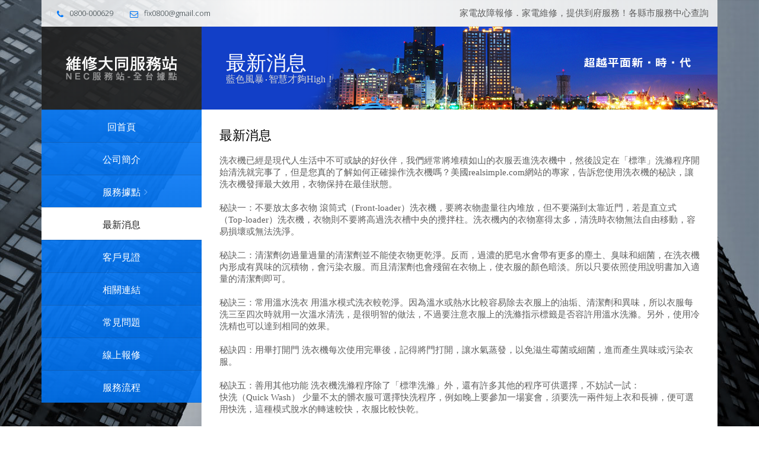

--- FILE ---
content_type: text/html
request_url: https://www.tatung-fix.com.tw/news.html
body_size: 8175
content:
<!doctype html>

<html lang="zh-tw" class="no-js">

<head>

<title>大同服務站|全台據點諮詢專線0800-000-629</title>

<meta charset="utf-8">

<meta http-equiv="X-UA-Compatible" content="IE=edge,chrome=1">

<meta name="viewport" content="width=device-width, initial-scale=1, maximum-scale=1">

<meta name="description" content="大同服務站免付費諮詢專線0800-000-629家電維修服務區域:基隆|台北|桃園|新竹|苗栗|台中|彰化|南投|雲林|嘉義|台南|高雄|屏東|宜蘭|屏東,秉持服務用心的理念提供顧客電視、冰箱、冷氣、洗衣機家電維修，到府服務，貼心解說，迅速處理。"/>

<meta name="keywords" content="大同,大同服務站,大同維修站,大同電視,大同電漿電視,大同液晶電視,大同電冰箱,大同變頻冰箱,大同冷氣機,大同分離式冷氣機,大同冷暖氣機,大同洗衣機,大同冷氣維修,大同電視維修,大同洗衣機維修,大同冰箱維修"/>

<meta name="Author" content="大同液晶電視維修、大同冰箱維修、大同冷氣維修、大同洗衣機維修、各區家電維修">

<meta name="distribution" content="Taiwan" />

<meta name="geo.region" content="tw">

<meta name="robots" content="all" />

<link href="https://fonts.googleapis.com/css?family=Open+Sans:300italic,400italic,600italic,700italic,400,700,600,300" rel='stylesheet' type='text/css'>

<link rel="stylesheet" href="css/bootstrap.css" type="text/css" media="screen">

<!-- REVOLUTION BANNER CSS SETTINGS -->

<link rel="stylesheet" type="text/css" href="css/fullwidth.css" media="screen" />

<link rel="stylesheet" type="text/css" href="css/settings.css" media="screen" />

<link rel="stylesheet" type="text/css" href="css/magnific-popup.css" media="screen">

<link rel="stylesheet" type="text/css" href="css/font-awesome.css" media="screen">

<link rel="stylesheet" type="text/css" href="css/style.css" media="screen">

<link rel="stylesheet" type="text/css" href="css/responsive.css" media="screen">

<script type="text/javascript" src="js/jquery.min.js"></script>

<!-- jQuery KenBurn Slider  -->

<script type="text/javascript" src="js/jquery.themepunch.revolution.min.js"></script>

<script type="text/javascript" src="js/jquery.migrate.js"></script>

<script type="text/javascript" src="js/jquery.magnific-popup.min.js"></script>

<script type="text/javascript" src="js/bootstrap.js"></script>

<script type="text/javascript" src="js/retina-1.1.0.min.js"></script>

<script type="text/javascript" src="js/plugins-scroll.js"></script>

<script type="text/javascript" src="js/script.js"></script>

<!--[if lt IE 9]>

		<script src="http://html5shiv.googlecode.com/svn/trunk/html5.js"></script>

	<![endif]-->

</head>

<body>

<!-- Background -->

<div id="background-container"> <img alt="" src="upload/background.jpg"> </div>

<!-- End Background -->

<!-- Container -->

<div id="container" class="container">

  <!-- top-line

		    ================================================== -->

  <div class="top-line">

    <div class="container">

      <p> <span><i class="fa fa-phone"></i>0800-000629</span> <span><i class="fa fa-envelope-o"></i><a href="/cdn-cgi/l/email-protection" class="__cf_email__" data-cfemail="cbada2b3fbf3fbfb8baca6aaa2a7e5a8a4a6">[email&#160;protected]</a></span> </p>

      <ul class="social-icons">

        <p>家電故障報修．家電維修，提供到府服務！各縣市服務中心查詢</p>

      </ul>

    </div>

  </div>

  <!-- End Top line -->

  <!-- Header

		    ================================================== -->

  <header class="clearfix">

    <div class="header-logo"> <a class="logo" href="index.html"><img alt="" src="images/logo.png"></a> </div>

    <a class="elemadded responsive-link" href="#">請選擇</a>

    <div class="navbar-vertical">

      <ul class="main-menu">

        <li><a href="index.html"><span>回首頁</span></a> </li>

        <li><a href="about.html"><span>公司簡介</span></a></li>

        <li class="drop"><a href="keelung.html"><span>服務據點</span></a>

          <ul class="drop-down">

            <li><a href="keelung.html"><span>基隆服務站 02-2426-9681</span></a></li>

            <li><a href="taipei.html"><span>大台北地區 02-2941-7970</span></a></li>

            <li><a href="taoyuan.html"><span>桃園地區 03-371-6125</span></a></li>

            <li><a href="hsinchu.html"><span>新竹.頭份.竹南 03-543-0511</span></a></li>

            <li><a href="miaoli.html"><span>苗栗服務站 037-592773</span></a></li>

            <li><a href="taichung.html"><span>台中地區 04-2381-3123</span></a></li>

            <li><a href="chunghua.html"><span>彰化服務站 047-265-088</span></a></li>

            <li><a href="nantou.html"><span>南投服務站 049-224-5342</span></a></li>

            <li><a href="chiayi.html"><span>嘉義服務站 05-264-8865</span></a></li>

            <li><a href="yunlin.html"><span>雲林服務站 05-536-0071</span></a></li>

            <li><a href="tainan.html"><span>台南服務站 06-262-4276</span></a></li>

            <li><a href="kaohsiung.html"><span>高雄服務站 07-723-0030</span></a></li>

            <li><a href="pingtung.html"><span>屏東服務站 08-871-0086</span></a></li>

            <li><a href="yilan.html"><span>宜蘭服務站 03-930-2493</span></a></li>

            <li><a href="hualien.html"><span>花蓮服務站 0800-000629</span></a></li>

            <li><a href="taitung.html"><span> 台東服務站 0800-000629</span></a></li>

          </ul>

        </li>

        <li><a class="active" href="news.html"><span>最新消息</span></a></li>

        <li><a href="look.html"><span>客戶見證</span></a></li>

        <li><a href="link.html"><span>相關連結</span></a> </li>

        <li><a href="qa.html"><span>常見問題</span></a></li>

        <li><a href="http://www.web.ec168host.org/service/onlineservice.html"><span>線上報修</span></a></li>

        <li><a href="service.html"><span>服務流程</span></a></li>

      </ul>

    </div>

  </header>

  <!-- End Header -->

  <!-- content 

			================================================== -->

  <div id="content">

    <div class="inner-content">

      <!-- banner -->

      <div id="page-banner">

        <h1>最新消息</h1>

        <p>藍色風暴‧智慧才夠High！</p>

      </div>

      <!--End banner -->

      <!-- Content sections 

					================================================== -->

      <div class="content-sections">

        <!-- news-box -->

        <div class="company-mission">

          <h3>最新消息</h3>

          <p>洗衣機已經是現代人生活中不可或缺的好伙伴，我們經常將堆積如山的衣服丟進洗衣機中，然後設定在「標準」洗滌程序開始清洗就完事了，但是您真的了解如何正確操作洗衣機嗎？美國realsimple.com網站的專家，告訴您使用洗衣機的秘訣，讓洗衣機發揮最大效用，衣物保持在最佳狀態。</p>

          <br>

          <p>秘訣一：不要放太多衣物 滾筒式（Front-loader）洗衣機，要將衣物盡量往內堆放，但不要滿到太靠近門，若是直立式（Top-loader）洗衣機，衣物則不要將高過洗衣槽中央的攪拌柱。洗衣機內的衣物塞得太多，清洗時衣物無法自由移動，容易損壞或無法洗淨。</p>

          <br>

          <p>秘訣二：清潔劑勿過量過量的清潔劑並不能使衣物更乾淨。反而，過濃的肥皂水會帶有更多的塵土、臭味和細菌，在洗衣機內形成有異味的沉積物，會污染衣服。而且清潔劑也會殘留在衣物上，使衣服的顏色暗淡。所以只要依照使用說明書加入適量的清潔劑即可。</p>

          <br>

          <p>秘訣三：常用溫水洗衣 用溫水模式洗衣較乾淨。因為溫水或熱水比較容易除去衣服上的油垢、清潔劑和異味，所以衣服每洗三至四次時就用一次溫水清洗，是很明智的做法，不過要注意衣服上的洗滌指示標籤是否容許用溫水洗滌。另外，使用冷洗精也可以達到相同的效果。</p>

          <br>

          <p>秘訣四：用畢打開門 洗衣機每次使用完畢後，記得將門打開，讓水氣蒸發，以免滋生霉菌或細菌，進而產生異味或污染衣服。</p>

          <br>

          <p>秘訣五：善用其他功能 洗衣機洗滌程序除了「標準洗滌」外，還有許多其他的程序可供選擇，不妨試一試：</p>

          <p>快洗（Quick Wash） 少量不太的髒衣服可選擇快洗程序，例如晚上要參加一場宴會，須要洗一兩件短上衣和長褲，便可選用快洗，這種模式脫水的轉速較快，衣服比較快乾。<br>

            <br>

            預洗（Pre-Wash） 太髒的衣物可使用預洗的功能，它會在您選的洗程開始之前浸泡衣物。清潔劑盒內通常會有預洗用的清潔劑放置槽，記得將預洗用的清潔劑和正常洗程的清潔劑要分開放入。 持久壓燙織物（Permanent Press） 選擇此種洗滌程序可使西服襯衫和褲子的皺褶降至最低，讓免燙衣物保持平整狀態，使用溫水或熱水洗滌有助於減少皺褶，而低速旋轉脫水可預防新皺褶產生。<br>

            <br>

            強力洗滌（Heavy Duty） 強力洗滌程序專門對付沾有污泥、頑垢等特別髒的衣物，它的特點是使用溫水或熱水、洗程較長、高速攪動搓揉衣物。 精緻衣物（Delicates） 精緻衣物洗程是以冷水清洗，時間較短，使用低速攪動與脫水，適合毛衣、內衣等需要輕柔搓洗的衣物。<br>

            <br>

            手洗（Hand Wash） 此種洗程是仿照衣物在水槽中手洗的方式，它是使用冷水溫和的浸泡攪動。它適用於服飾上的洗滌標示註有「手洗」者。<br>

            <br>

            額外清洗（Extra Rinse） 此種洗滌程序，將在您已選擇的洗程結束後，進行額外的清洗，可使污垢和清潔劑徹底的沖洗乾淨。如果您的家人患有過敏或皮膚敏感，這是一個很好的選擇。<br>

            <br>

            清洗與脫水（Rinse and Spin） 如果您只是想讓浴巾、浴袍等衣物不加清潔劑的快速用清水洗滌、脫水， 即可用此洗程。<br>

            <br>

            預約（Delay Start） 如果您要上班或出門辦事，出門前開始洗衣，洗好時您可能還沒返家，濕的衣物會擱置在洗衣機中太久，此時您可使用預約洗滌，讓洗衣機延後啟動，當您回家時即可將洗好的衣物移到乾衣機中烘乾。<br>

            <br>

            原文網址： 使用洗衣機五秘訣，衣物常保新 - Fans News http://appnews.fanswong.com/show.php?id=169148#ixzz3Iq5bvfvE</p>

        </div>

        <!-- recent-works-box -->

        <div class="recent-works">

          <h3>產品介紹</h3>

          <div class="row">

            <div class="col-md-4">

              <div class="work-post">

                <div class="work-post-gal"> <img alt="" src="upload/image1.jpg">

                  <div class="hover-box"> <a class="zoom" href="upload/image1.jpg"></a></div>

                </div>

                <div class="work-post-content">

                  <h2>變頻洗衣機</h2>

                </div>

              </div>

            </div>

            <div class="col-md-4">

              <div class="work-post">

                <div class="work-post-gal"> <img alt="" src="upload/image2.jpg">

                  <div class="hover-box"> <a class="zoom" href="upload/image2.jpg"></a></div>

                </div>

                <div class="work-post-content">

                  <h2>液晶電視</h2>

                </div>

              </div>

            </div>

            <div class="col-md-4">

              <div class="work-post">

                <div class="work-post-gal"> <img alt="" src="upload/image3.jpg">

                  <div class="hover-box"> <a class="zoom" href="upload/image3.jpg"></a></div>

                </div>

                <div class="work-post-content">

                  <h2>變頻冷氣</h2>

                </div>

              </div>

            </div>

          </div>

        </div>

        <!-- partners box -->

        <div class="clients-section">

          <h3>各區服務據點</h3>

          <div id="carousel-example-generic" class="carousel slide" data-ride="carousel">

            <!-- Wrapper for slides -->

            <div class="carousel-inner">

              <div class="item active">

                <ul class="partner-list">

                  <li><a href="keelung.html"><img alt="基隆服務站" src="images/client_01.png"></a></li>

                  <li><a href="taipei.html"><img alt="大台北服務站" src="images/client_02.png"></a></li>

                  <li><a href="taoyuan.html"><img alt="桃園服務站" src="images/client_03.png"></a></li>

                  <li><a href="hsinchu.html"><img alt="新竹服務站" src="images/client_04.png"></a></li>

                </ul>

              </div>

              <div class="item">

                <ul class="partner-list">

                  <li><a href="miaoli.html"><img alt="苗栗服務站" src="images/client_16.png"></a></li>

                  <li><a href="taichung.html"><img alt="台中服務站" src="images/client_05.png"></a></li>

                  <li><a href="chunghua.html"><img alt="彰化服務站" src="images/client_06.png"></a></li>

                  <li><a href="nantou.html"><img alt="南投服務站" src="images/client_07.png"></a></li>

                </ul>

              </div>

              <div class="item">

                <ul class="partner-list">

                  <li><a href="chiayi.html"><img alt="嘉義服務站" src="images/client_08.png"></a></li>

                  <li><a href="yunlin.html"><img alt="雲林服務站" src="images/client_09.png"></a></li>

                  <li><a href="tainan.html"><img alt="台南服務站" src="images/client_10.png"></a></li>

                  <li><a href="kaohsiung.html"><img alt="高雄服務站" src="images/client_11.png"></a></li>

                </ul>

              </div>

              <div class="item">

                <ul class="partner-list">

                  <li><a href="pingtung.html"><img alt="屏東服務站" src="images/client_12.png"></a></li>

                  <li><a href="yilan.html"><img alt="宜蘭服務站" src="images/client_13.png"></a></li>

                  <li><a href="hualien.html"><img alt="花蓮服務站" src="images/client_14.png"></a></li>

                  <li><a href="taitung.html"><img alt="台東服務站" src="images/client_15.png"></a></li>

                </ul>

              </div>

            </div>

            <!-- Controls -->

            <a class="left carousel-control" href="#carousel-example-generic" data-slide="prev"></a> <a class="right carousel-control" href="#carousel-example-generic" data-slide="next"></a> </div>

        </div>

        <div class="company-mission">

          <h3>服務流程</h3>

          <h2>1、諮詢確認者→2、到府維修→3、專業檢修→4、維修完成</h2>

          <p>全台據點大同服務站提醒您：<br>

            當您有電器故障或維修保養相關問題，趕快致電至各區維修服務站登記維修，說明家電維修種類及問題情形，各區家電維修服務站，將會在第一時間內，派遣專業維修技術人員至現場進行維修服務。</p>

          <br>

          <p>服務區域：<br>

            基隆、台北、桃園、新竹、頭份竹南、台中、彰化、南投、雲林、嘉義、台南、高雄、屏東 、宜蘭、台東 、花蓮。</p>

        </div>

        <!-- ompany-mission  -->

        <div class="company-mission">

          <h3>維修費用</h3>

          <p> 維修項目：電視、冰箱、冷氣、洗衣機、烘衣機、除濕機。 

            技術員至現場進行維修服務，顧客如不進行維修，則收取檢修服務費用300元。電槳電視、液晶電視檢修費為 600元。</p>

        </div>

        <!-- /ompany-mission -->

        <!-- ompany-mission  -->

        <div class="company-mission">

          <h3>聯絡我們</h3>

          <p> 快速報修方法：

            1.報修物品、2.使用年限、3.聯絡電話、4.維修地址、5.故障原因、6.聯絡姓名，

            請多利用維修服務站線上報修填上客戶資料送出後，我們會盡快請技術員與您約定服務時間，若您有機器的問題請教，請多利用快速留言提出說明，並留下您的Email信箱，各區站長會盡快回覆您！ </p>

        </div>

        <!-- /ompany-mission -->

      </div>

      <!-- End content sections -->

      <!-- footer 

					================================================== -->

      <footer>

        <div class="up-footer">

          <div class="row">

            <div class="col-md-4">

              <div class="widget footer-widgets flickr-widget">

                <h4>新品介紹</h4>

                <ul class="flickr-list">

                  <li><a href="#"><img alt="" src="images/flickr1.png"></a></li>

                  <li><a href="#"><img alt="" src="images/flickr2.png"></a></li>

                  <li><a href="#"><img alt="" src="images/flickr3.png"></a></li>

                  <li><a href="#"><img alt="" src="images/flickr4.png"></a></li>

                  <li><a href="#"><img alt="" src="images/flickr5.png"></a></li>

                  <li><a href="#"><img alt="" src="images/flickr6.png"></a></li>

                </ul>

              </div>

            </div>

            <div class="col-md-4">

              <div class="widget footer-widgets message-widget">

                <h4>留言建議</h4>

                <form id="footer-contact" name="form1" method="post" action="sendmail.php">

                  <input type="text" name="name" id="name" placeholder="姓名"/>

                  <input type="text" name="email" id="email" placeholder="Email"/>

                  <textarea name="message" id="message" placeholder="訊息留言"></textarea>

                  <button class="btn-send appointment-buttom" type="submit"><i class="fa fa-envelope"></i> 確定送出</button>

                </form>

              </div>

            </div>

            <div class="col-md-4">

              <div class="widget footer-widgets info-widget">

                <h4>聯絡我們</h4>

                <ul class="contact-list">

                  <li><a class="phone" href="#"><i class="fa fa-phone"></i>0800-000629</a></li>

                  <li><a class="mail" href="#"><i class="fa fa-envelope"></i> <span class="__cf_email__" data-cfemail="83e5eafbb3bbb3b3c3e4eee2eaefade0ecee">[email&#160;protected]</span></a></li>

                </ul>

              </div>

            </div>

          </div>

        </div>

        <div class="footer-line">

            <p>維修<a href="  http://www.national-one.com.tw" target="_blank">國際牌</a> ||

               維修<a href="  http://www.teco-facebook.com.tw" target="_blank">東元</a> ||			        			

               維修<a href="	http://sampo-alltaiwan.com.tw" target="_blank">聲寶</a> ||			

               維修<a href="	http://sanyo-fix.com.tw" target="_blank">三洋</a> ||			

               維修<a href="	http://www.kolin-facebook.com.tw" target="_blank">歌林</a> ||			

               維修<a href="	http://www.hitachi-fix.com.tw" target="_blank">日立</a> ||			

               維修<a href="	http://www.toshiba-facebook.com.tw" target="_blank">東芝</a> ||			

               維修<a href="	http://www.proton-service.com.tw" target="_blank">普騰</a> ||			

               維修<a href="	http://www.whirlpool-service.com.tw" target="_blank">惠而浦</a> || 

               維修<a href="	http://www.lg-taiwan.com.tw" target="_blank">LG</a> ||	

               維修<a href="	http://www.daikin-fix.com.tw" target="_blank">大金</a> ||	

               維修<a href="	http://www.sony-org.com.tw" target="_blank">新力</a> ||	

               維修<a href="	http://www.home-service.com.tw" target="_blank">家電維修</a> ||

                   <a href=" http://www.macang-taichung.tw" target="_blank">菩提心</a> ||

            </p>

            <br>

          <p> © Copyright 2016. by 大同服務站/NEC服務站-全台據點【本網域及網頁描述與商標無關】 </p>

          <a class="go-top" href="#"></a> </div>

      </footer>

      <!-- End footer -->

    </div>

    <!-- End innercontent -->

  </div>

  <!-- End content -->

</div>

<!-- End Container -->

<!--

	##############################

	 - ACTIVATE THE BANNER HERE -

	##############################

	-->

<script data-cfasync="false" src="/cdn-cgi/scripts/5c5dd728/cloudflare-static/email-decode.min.js"></script><script type="text/javascript">



		var tpj=jQuery;

		tpj.noConflict();



		tpj(document).ready(function() {



		if (tpj.fn.cssOriginal!=undefined)

			tpj.fn.css = tpj.fn.cssOriginal;



			var api = tpj('.fullwidthbanner').revolution(

				{

					delay:8000,

					startwidth:830,

					startheight:505,



					onHoverStop:"off",						// Stop Banner Timet at Hover on Slide on/off



					thumbWidth:100,							// Thumb With and Height and Amount (only if navigation Tyope set to thumb !)

					thumbHeight:50,

					thumbAmount:3,



					hideThumbs:0,

					navigationType:"bullet",				// bullet, thumb, none

					navigationArrows:"solo",				// nexttobullets, solo (old name verticalcentered), none



					navigationStyle:"round",				// round,square,navbar,round-old,square-old,navbar-old, or any from the list in the docu (choose between 50+ different item), custom





					navigationHAlign:"right",				// Vertical Align top,center,bottom

					navigationVAlign:"top",				// Horizontal Align left,center,right

					navigationHOffset:-42,

					navigationVOffset: 0,



					soloArrowLeftHalign:"right",

					soloArrowLeftValign:"bottom",

					soloArrowLeftHOffset:-42,

					soloArrowLeftVOffset:0,



					soloArrowRightHalign:"right",

					soloArrowRightValign:"bottom",

					soloArrowRightHOffset:-42,

					soloArrowRightVOffset:43,



					touchenabled:"on",						// Enable Swipe Function : on/off





					stopAtSlide:-1,							// Stop Timer if Slide "x" has been Reached. If stopAfterLoops set to 0, then it stops already in the first Loop at slide X which defined. -1 means do not stop at any slide. stopAfterLoops has no sinn in this case.

					stopAfterLoops:-1,						// Stop Timer if All slides has been played "x" times. IT will stop at THe slide which is defined via stopAtSlide:x, if set to -1 slide never stop automatic



					hideCaptionAtLimit:0,					// It Defines if a caption should be shown under a Screen Resolution ( Basod on The Width of Browser)

					hideAllCaptionAtLilmit:0,				// Hide all The Captions if Width of Browser is less then this value

					hideSliderAtLimit:0,					// Hide the whole slider, and stop also functions if Width of Browser is less than this value





					fullWidth:"on",



					shadow:1								//0 = no Shadow, 1,2,3 = 3 Different Art of Shadows -  (No Shadow in Fullwidth Version !)



				});

			});

	</script>

<script defer src="https://static.cloudflareinsights.com/beacon.min.js/vcd15cbe7772f49c399c6a5babf22c1241717689176015" integrity="sha512-ZpsOmlRQV6y907TI0dKBHq9Md29nnaEIPlkf84rnaERnq6zvWvPUqr2ft8M1aS28oN72PdrCzSjY4U6VaAw1EQ==" data-cf-beacon='{"version":"2024.11.0","token":"ad59647a477848feabbad9bb83f2858d","r":1,"server_timing":{"name":{"cfCacheStatus":true,"cfEdge":true,"cfExtPri":true,"cfL4":true,"cfOrigin":true,"cfSpeedBrain":true},"location_startswith":null}}' crossorigin="anonymous"></script>
</body>

</html>

--- FILE ---
content_type: text/css
request_url: https://www.tatung-fix.com.tw/css/style.css
body_size: 9284
content:
/*-------------------------------------------------
 =  Table of Css

 1.Isotope                              
 2.Header                          
 3.General code                   
 4.content - home sections                              
 5.Portfolio pages                           
 6.Blog pages       
 8.Contact page                               
 9.Single post                            
 10.Single Project page                            
 11.Services                           
 12.About page                            
 13.Shop Page                   
 14.Shortcodes                   
 15.Footer
 16.nouislider style (used in priccing range)

-------------------------------------------------*/

/*-------------------------------------------------------*/
/* 1. Isotope filtering
/*-------------------------------------------------------*/
.isotope-item {
    z-index: 2;
}
.isotope-hidden.isotope-item {
    pointer-events: none;
    z-index: 1;
}
.isotope, .isotope .isotope-item {/* change duration value to whatever you like */
    -webkit-transition-duration: 0.8s;
    -moz-transition-duration: 0.8s;
    transition-duration: 0.8s;
}
.isotope {
    -webkit-transition-property: height, width;
    -moz-transition-property: height, width;
    transition-property: height, width;
}
.isotope .isotope-item {
    -webkit-transition-property: -webkit-transform, opacity;
    -moz-transition-property:-moz-transform, opacity;
    transition-property:transform, opacity;
}

/*-------------------------------------------------*/
/* =  Header
/*-------------------------------------------------*/


.top-line {
    padding: 12px 0;
    background: rgba(255,255,255,0.8);
    border-bottom: 1px solid #e4e4e4;
    overflow: hidden;
    transition: all 0.17s ease-in-out;
    -moz-transition: all 0.17s ease-in-out;
    -webkit-transition: all 0.17s ease-in-out;
    -o-transition: all 0.17s ease-in-out;
}

.top-line p {
    float: left;
    margin: 0;
}

.top-line p span {
    display: inline-block;
    color: #253135;
    font-size: 13px;
    font-family: 'Open Sans', sans-serif;
    border-left: 1px solid #dddddd;
    line-height: 16px;
    margin-right: 13px;  
}

.top-line p span i {
    color: #0077f9;
    font-size: 14px;
    vertical-align: middle;
    display: inline-block;
    padding: 0 10px;
}

ul.social-icons {
    float: right;
}

ul.social-icons li {
    display: inline-block;
    margin-left: 10px;
}

ul.social-icons li a {
    display: inline-block;
    margin-bottom: -2px;
    transition: all 0.17s ease-in-out;
    -moz-transition: all 0.17s ease-in-out;
    -webkit-transition: all 0.17s ease-in-out;
    -o-transition: all 0.17s ease-in-out;
}

ul.social-icons li a i {
    font-size: 17px;
    color: #0077f9;
}

ul.social-icons li a:hover {
    transform: scale(1.4);
    -ms-transform: scale(1.4);
    -webkit-transform: scale(1.4);
    -moz-transform: scale(1.4);
    -o-transform: scale(1.4);
}

header {
    width: 270px;
    position: fixed;
    top: 45px;
    left: 50%;
    margin-left: -570px;
    z-index: 9999;
    transition: all 0.17s ease-in-out;
    -moz-transition: all 0.17s ease-in-out;
    -webkit-transition: all 0.17s ease-in-out;
    -o-transition: all 0.17s ease-in-out;
}

header.active {
    top: 0;
}

.header-logo {
    padding: 48px 10px;
    text-align: center;
    background: rgba(33,33,33,0.9);
}

.main-menu > li {
    display: block;
    position: relative;
    text-align: center;
}

.main-menu > li > a {
    display: block;
    background-color: rgba(0,119,249,0.9);
    background-image: -webkit-linear-gradient(bottom, rgba(0,0,0,.03), rgba(255,255,255,.03));
    background-image: -moz-linear-gradient(bottom, rgba(0,0,0,.03), rgba(255,255,255,.03));
    background-image: -o-linear-gradient(bottom, rgba(0,0,0,.03), rgba(255,255,255,.03));
    background-image: linear-gradient(to top, rgba(0,0,0,.03), rgba(255,255,255,.03));
    position: relative;
    color: #fff;
    font-size: 16px;
    font-family: 'Open Sans', sans-serif;
    font-weight: 300;
    -webkit-font-smoothing: antialiased;
    padding: 17px 0 15px;
    text-transform: uppercase;
    text-decoration: none;
    position: relative;
    border-top: 1px solid rgba(56,56,56,0.2);
    transition: all 0.17s ease-in-out;
    -moz-transition: all 0.17s ease-in-out;
    -webkit-transition: all 0.17s ease-in-out;
    -o-transition: all 0.17s ease-in-out;
    -webkit-backface-visibility: hidden;
}

.main-menu li a span {
    display: inline;
    position: relative;
    z-index: 2;
}

li.drop > a span:after {
    display: block;
    position: absolute;
    top: -1px;
    right: -12px;
    content: '\f105';
    font-family: 'FontAwesome';
    font-size: 17px;
    color: #55a4fb;
}

.main-menu > li > a:after {
    position: absolute;
    content: '';
    top: 0;
    left: 0;
    width: 0;
    height: 100%;
    background: rgb(0,119,249);
    transition: all 0.2s ease-in-out;
    -moz-transition: all 0.2s ease-in-out;
    -webkit-transition: all 0.2s ease-in-out;
    -o-transition: all 0.2s ease-in-out;
}

.main-menu > li > a:hover:after {
    width: 100%;
}

.main-menu > li > a.active:after {
    background: none;    
}

.main-menu > li > a.active {
    color: #212121;
    background: #ffffff;
}

ul.drop-down {
    position: absolute;
    top: 0;
    width: 260px;
    visibility: hidden\0/;
    opacity: 0;
    z-index: 3;
    text-align: left;
    left: 100%;
    transition: all 0.17s linear;
    -moz-transition: all 0.17s linear;
    -webkit-transition: all 0.17s linear;
    -o-transition: all 0.17s linear;
    -webkit-backface-visibility: hidden;
    -moz-backface-visibility: hidden;
    -o-backface-visibility: hidden;
    -ms-backface-visibility: hidden;
    backface-visibility: hidden;
    -webkit-transform-origin: 0 0;
    -moz-transform-origin: 0 0;
    -ms-transform-origin: 0 0;
    -o-transform-origin: 0 0;
    transform-origin: 0 0;
    -webkit-transform: rotateY(-90deg);
    -moz-transform: rotateY(-90deg);
    -ms-transform: rotateY(-90deg);
    -o-transform: rotateY(-90deg);
    transform: rotateY(-90deg);
    -webkit-transition: -webkit-transform 0.4s, opacity 0.1s 0.3s;
    -moz-transition: -moz-transform 0.4s, opacity 0.1s 0.3s;
    -mos-transition: -mos-transform 0.4s, opacity 0.1s 0.3s;
    -o-transition: -o-transform 0.4s, opacity 0.1s 0.3s;
}

li.drop:hover > ul.drop-down {
    visibility: visible;
    opacity: 1;
    -webkit-transform: rotateY(0deg);
      -moz-transform: rotateY(0deg);
      -ms-transform: rotateY(0deg);
      -o-transform: rotateY(0deg);
      transform: rotateY(0deg);
      -webkit-transition: -webkit-transform 0.4s, opacity 0.1s;
      -moz-transition: -moz-transform 0.4s, opacity 0.1s;
      -mos-transition: -mos-transform 0.4s, opacity 0.1s;
      -o-transition: -o-transform 0.4s, opacity 0.1s;
      transition: transform 0.4s, opacity 0.1s;
}

ul.drop-down li {
    border-top: 1px solid #d5d5d5;
    position: relative;
}

ul.drop-down li:last-child {
    border-bottom: 1px solid #d5d5d5;
}

ul.drop-down li a {
	display: block;
	color: #646464;
	font-size: 15px;
	font-family: 'Open Sans', sans-serif;
	text-decoration: none;
	text-transform: capitalize;
	background: rgba(255,255,255,0.9);
	transition: all 0.17s ease-in-out;
	-moz-transition: all 0.17s ease-in-out;
	-webkit-transition: all 0.17s ease-in-out;
	-o-transition: all 0.17s ease-in-out;
	padding-top: 5px;
	padding-right: 18px;
	padding-bottom: 5px;
	padding-left: 18px;
}

ul.drop-down li a:hover {
    background: rgb(255,255,255);
    color: #000;
}

ul.drop-down.level3 li a:hover {
    background: rgba(255,255,255,0.7);
}

ul.drop-down li.drop > a span:after {
    top: -2px;
    color: #cbcccc;
}

a.elemadded {
    display: none;
    background-color: rgba(0,119,249,0.9);
    background-image: -webkit-linear-gradient(bottom, rgba(0,0,0,.03), rgba(255,255,255,.03));
    background-image: -moz-linear-gradient(bottom, rgba(0,0,0,.03), rgba(255,255,255,.03));
    background-image: -o-linear-gradient(bottom, rgba(0,0,0,.03), rgba(255,255,255,.03));
    background-image: linear-gradient(to top, rgba(0,0,0,.03), rgba(255,255,255,.03));
    position: relative;
    color: #fff;
    font-size: 16px;
    font-family: 'Open Sans', sans-serif;
    font-weight: 300;
    -webkit-font-smoothing: antialiased;
    padding: 17px 0 15px;
    text-transform: uppercase;
    text-decoration: none;
    position: relative;
    border-top: 1px solid rgba(56,56,56,0.2);
    transition: all 0.17s ease-in-out;
    -moz-transition: all 0.17s ease-in-out;
    -webkit-transition: all 0.17s ease-in-out;
    -o-transition: all 0.17s ease-in-out;
    -webkit-backface-visibility: hidden;
    text-align: center;
}

/*-------------------------------------------------*/
/* =  General code
/*-------------------------------------------------*/
ul {
    padding: 0;
    margin: 0;
}

ul li {
    list-style: none;
}

a {
    text-decoration: none;
}

h1 {
    color: #000000;
    font-size: 38px;
    font-family: 'Open Sans', sans-serif;
    font-weight: 300;
    -webkit-font-smoothing: antialiased;
    margin: 0;    
}

h2 {
    color: #464646;
    font-size: 24px;
    font-family: 'Open Sans', sans-serif;
    font-weight: 600;
    margin: 0;
    margin-bottom: 10px;    
}

h3 {
    color: #000000;
    font-size: 22px;
    font-family: 'Open Sans', sans-serif;
    font-weight: 300;
    -webkit-font-smoothing: antialiased;
    margin: 0;
    margin-bottom: 22px;
}

h4 {
    color: #000000;
    font-size: 15px;
    font-family: 'Open Sans', sans-serif;
    font-weight: 300;
    -webkit-font-smoothing: antialiased;
    margin: 0;
}

h5 {
	color: #000000;
	font-size: 16px;
	font-family: "微軟正黑體";
	font-weight: bold;
	-webkit-font-smoothing: antialiased;
	margin: 0;
}

p {
    color: #5e5e5e;
    font-size: 15px;
    font-family: '微軟正黑體';
    font-weight: 300;
    -webkit-font-smoothing: antialiased;
    margin: 0;
    line-height: 20px;
}

a.main-button {
    color: #fff;
    font-size: 15px;
    font-family: 'Open Sans', sans-serif;
    font-weight: 700;
    padding: 12px 35px;
    background: #7ea4f5;
    text-decoration: none;
    border-radius: 4px;
    -webkit-border-radius: 4px;
    -moz-border-radius: 4px;
    -o-border-radius: 4px;
    transition: all 0.17s ease-in-out;
    -moz-transition: all 0.17s ease-in-out;
    -webkit-transition: all 0.17s ease-in-out;
    -o-transition: all 0.17s ease-in-out;
}

a.main-button:hover {
    opacity: 0.8;
}

button {
    outline: none !important;
}

#container {
    position: relative;
    z-index: 3;
    margin-bottom: 100px;
}

#background-container {
    position: fixed;
    top: 0;
    left: 0;
    width: 100%;
    height: 100%;
    overflow: hidden !important;
}

#background-container:after {
    position: absolute;
    content: '';
    top: 0;
    left: 0;
    width: 100%;
    height: 100%;
    background: url('../images/back-pattern.png');
}

#background-container img {
    position: absolute;
    min-width: 1920px;
    top: 0;
    left: 50%;
    margin-left: -960px;
}

/*-------------------------------------------------*/
/* =  content - home sections
/*-------------------------------------------------*/

/*slider*/

#slider {
    background: rgba(255,255,255,0.8);
    padding-right: 42px;
    overflow: hidden;
}

.big_white span {
    font-weight: 600;
}

.modern_medium_light {
    background: #0b7af0;
    border-radius: 26px;
    -webkit-border-radius: 26px;
    -moz-border-radius: 26px;
    -o-border-radius: 26px;
    padding: 20px 40px;
    text-align: center;
    width: 263px;
}

.modern_medium_light i {
    display: block;
    text-align: center;
    color: #fff;
    font-size: 40px;
    margin-bottom: 14px;
}

.large_text span {
    font-weight: bold;
}

.modern_small_text_dark i {
    display: block;
    text-align: center;
    color: #fff;
    font-size: 54px;
    line-height: 54px;
    font-weight: 300;
    -webkit-font-smoothing: antialiased;
}

.inner-content {
    padding-left: 270px;
}

.content-sections {
    padding: 30px 30px 0;
    background: #fff;
}

.content-sections > div {
    border-bottom: 1px solid #d3d3d3;
    margin-bottom: 10px;
}

.content-sections > div:last-child {
    border-bottom: 1px solid transparent;
    margin-bottom: 0px;
}

.services-box {
    position: relative;
}

.services-post {
    padding: 10px 0;
    margin-bottom: 10px;
}

.services-post > a {
    position: relative;
    display: inline-block;
    float: left;
    width: 66px;
    height: 66px;
    background: #0076f9;
    border-radius: 50%;
    -webkit-border-radius: 50%;
    -moz-border-radius: 50%;
    -o-border-radius: 50%;
    transition: all 0.17s ease-in-out;
    -moz-transition: all 0.17s ease-in-out;
    -webkit-transition: all 0.17s ease-in-out;
    -o-transition: all 0.17s ease-in-out;
    -webkit-backface-visibility: hidden;
}

.services-post > a:after {
    position: absolute;
    content: '';
    width: 66px;
    height: 66px;
    border-radius: 50%;
    -webkit-border-radius: 50%;
    -moz-border-radius: 50%;
    -o-border-radius: 50%;
    border: 1px solid #0076f9;
    left: 0px;
    top: 0px;
    transition: all 0.17s ease-in-out;
    -moz-transition: all 0.17s ease-in-out;
    -webkit-transition: all 0.17s ease-in-out;
    -o-transition: all 0.17s ease-in-out;
    -webkit-backface-visibility: hidden;
}

.services-post > a:hover {
    transform: scale(1.1) rotate(360deg);
    -webkit-transform: scale(1.1) rotate(360deg);
    -moz-transform: scale(1.1) rotate(360deg);
    -o-transform: scale(1.1) rotate(360deg);
    -webkit-backface-visibility: hidden;
}

.services-post > a:hover:after {
    position: absolute;
    content: '';
    width: 80px;
    height: 80px;
    border-radius: 50%;
    -webkit-border-radius: 50%;
    -moz-border-radius: 50%;
    -o-border-radius: 50%;
    border: 3px solid #0076f9;
    left: -7px;
    top: -7px;
    transition: all 0.17s ease-in-out;
    -moz-transition: all 0.17s ease-in-out;
    -webkit-transition: all 0.17s ease-in-out;
    -o-transition: all 0.17s ease-in-out;
    -webkit-backface-visibility: hidden;
}

.services-post > a i {
    font-size: 26px;
    color: #fff;
    display: inline-block;
    height: 100%;
    width: 100%;
    text-align: center;
    line-height: 66px;
}

.services-post-content {
    margin-left: 70px;
    padding-top: 10px;
}

.services-post-content h4 {
    margin-bottom: 3px;
}

.work-post {
    overflow: hidden;
    border-radius: 6px;
    -webkit-border-radius: 6px;
    -moz-border-radius: 6px;
    -o-border-radius: 6px;
    margin-bottom: 30px;
}

.work-post h2 {
    color: #000000;
    font-size: 15px;
    font-family: 'Open Sans', sans-serif;
    font-weight: 300;
    -webkit-font-smoothing: antialiased;
    margin: 0;
}

.work-post-gal {
    position: relative;
}

.work-post-gal img {
    width: 100%;
    -webkit-backface-visibility: hidden;
}

.work-post-content {
    background: #fff;
    padding: 20px;
    border: 1px solid #dbdbdb;
    border-bottom-left-radius: 6px;
    -webkit-border-bottom-left-radius: 6px;
    -moz-border-bottom-left-radius: 6px;
    -o-border-bottom-left-radius: 6px;
    border-bottom-right-radius: 6px;
    -webkit-border-bottom-right-radius: 6px;
    -moz-border-bottom-right-radius: 6px;
    -o-border-bottom-right-radius: 6px;
}

.work-post-content span {
    display: inline-block;
    color: #4984aa;
    font-style: italic;
    font-family: 'Open Sans', sans-serif;
    font-size: 12px;
}

.hover-box {
    position: absolute;
    top: 0;
    left: 0;
    width: 100%;
    height: 100%;
    border-radius: 6px;
    -webkit-border-radius: 6px;
    -moz-border-radius: 6px;
    -o-border-radius: 6px;
    background: rgba(0,118,249,0.8);
    transition: all 0.17s ease-in-out;
    -moz-transition: all 0.17s ease-in-out;
    -webkit-transition: all 0.17s ease-in-out;
    -o-transition: all 0.17s ease-in-out;
    transform: scale(0);
    -webkit-transform: scale(0);
    -moz-transform: scale(0);
    -o-transform: scale(0);
    -webkit-backface-visibility: hidden;
}

.hover-box a {
    width: 50px;
    height: 50px;
    display: inline-block;
    position: absolute;
    top: 50%;
    margin-top: -25px;
    transition: all 0.35s ease-in-out;
    -moz-transition: all 0.35s ease-in-out;
    -webkit-transition: all 0.35s ease-in-out;
    -o-transition: all 0.35s ease-in-out;
    transform: scale(0.1);
    -webkit-transform: scale(0.1);
    -moz-transform: scale(0.1);
    -o-transform: scale(0.1);
    -webkit-backface-visibility: hidden;
}

.work-post:hover .hover-box {
    transform: scale(1);
    -webkit-transform: scale(1);
    -moz-transform: scale(1);
    -o-transform: scale(1);
    -webkit-backface-visibility: hidden;
}

.work-post:hover .hover-box a {
    transform: scale(1);
    -webkit-transform: scale(1);
    -moz-transform: scale(1);
    -o-transform: scale(1);
    -webkit-backface-visibility: hidden;
}

.hover-box a:after {
    position: absolute;
    content: '';
    width: 50px;
    height: 50px;
    background: url('../images/zoom-after.png') center center no-repeat;
    transition: all 0.17s ease-in-out;
    -moz-transition: all 0.17s ease-in-out;
    -webkit-transition: all 0.17s ease-in-out;
    -o-transition: all 0.17s ease-in-out;
}

.hover-box a:hover:after {
    transform: scale(1.2);
    -webkit-transform: scale(1.2);
    -moz-transform: scale(1.2);
    -o-transform: scale(1.2);
    opacity: 0;
}

.hover-box a.zoom {
    right: 50%;
    margin-right: 5px;
    background: url('../images/zoom.png') center center no-repeat;
}

.hover-box a.page {
    left: 50%;
    margin-left: 5px;
    background: url('../images/page.png') center center no-repeat;
}

.partners {
    padding-bottom: 35px;
    overflow: hidden;
}

.carousel-control .glyphicon {
    display: none;
}

.carousel-control {
    -o-border-radius: 3px;
    -webkit-border-radius: 3px;
    -moz-border-radius: 3px;
    border-radius: 3px;
    width: 25px;
    height: 25px;
    background: none;
    top: -40px;
    font-size: 17px;
    color: #ffffff;
    text-align: center;
    text-shadow: none;
    -webkit-text-shadow: none;
    -moz-text-shadow: none;
    -o-text-shadow: none;
    opacity: 0.5;
    opacity: 1;
    transition: all 0.17s ease-in-out;
    -moz-transition: all 0.17s ease-in-out;
    -webkit-transition: all 0.17s ease-in-out;
    -o-transition: all 0.17s ease-in-out;
}

.carousel-control.left {
    right: 28px;
    left: auto;
    background: rgba(0,118,249,0.3);
}

.carousel-control.left:before {
    font-family: 'FontAwesome';
    content: "\f104";
    position: absolute;
    font-size: 19px;
    color: #fff;
    top: -1px;
    left: 8px;
}

.carousel-control.right {
    right: 0;
    background: rgba(0,118,249,0.3);
}

.carousel-control.right:before {
    font-family: 'FontAwesome';
    content: "\f105";
    position: absolute;
    font-size: 19px;
    color: #fff;
    top: -1px;
    left: 10px;
}

.carousel-control.left:hover {
    background: rgb(0,118,249);
    opacity: 1;
}

.carousel-control.right:hover {
    background: rgb(0,118,249);
    opacity: 1;
}

.partner-list {
    overflow: hidden;
    padding-bottom: 30px;
}

.partner-list li {
    float: left;
    width: 22%;
    margin-left: 4%;
}

.partner-list li:first-child {
    margin-left: 0px;
}

.clients-section .partner-list img {
    width: 100%;
    -webkit-backface-visibility: hidden;
}

.news-item {
    margin-bottom: 30px;
    -o-border-radius: 3px;
    -webkit-border-radius: 3px;
    -moz-border-radius: 3px;
    border-radius: 3px;
}

.news-item .inner-item {
    position: relative;
    overflow: hidden;
    margin-bottom: 20px;
}

.news-item .inner-item img {
    width: 100%;
    border-radius: 10px;
    -webkit-border-radius: 10px;
    -moz-border-radius: 10px;
    -o-border-radius: 10px;
    transition: all 0.17s ease-in-out;
    -moz-transition: all 0.17s ease-in-out;
    -webkit-transition: all 0.17s ease-in-out;
    -o-transition: all 0.17s ease-in-out;
}

.news-item h2 {
    color: #000000;
    font-size: 15px;
    font-family: 'Open Sans', sans-serif;
    font-weight: 300;
    -webkit-font-smoothing: antialiased;
    margin: 0;
    margin-bottom: 5px;
    line-height: 22px;
}

.news-item p {
    line-height: 22px;
    margin-bottom: 10px;
}

a.read-more {
    display: inline-block;
    border-radius: 4px;
    -webkit-border-radius: 4px;
    -moz-border-radius: 4px;
    -o-border-radius: 4px;
    border: 1px solid #0076f9;
    color: #0076f9;
    padding: 8px 12px;
    background: #fff;
    font-size: 12px;
    font-family: 'Open Sans', sans-serif;
    transition: all 0.17s ease-in-out;
    -moz-transition: all 0.17s ease-in-out;
    -webkit-transition: all 0.17s ease-in-out;
    -o-transition: all 0.17s ease-in-out;
    text-transform: lowercase;
    text-decoration: none;
}

a.read-more i {
    color: #0076f9;
    font-size: 12px;
    margin-left: 7px;
    transition: all 0.17s ease-in-out;
    -moz-transition: all 0.17s ease-in-out;
    -webkit-transition: all 0.17s ease-in-out;
    -o-transition: all 0.17s ease-in-out;
}

a.read-more:hover i {
    transform: rotate(180deg);
    -webkit-transform: rotate(180deg);
    -moz-transform: rotate(180deg);
    -o-transform: rotate(180deg);
}

.hover-item {
    position: absolute;
    top: 50%;
    margin-top: -56px;
    left: 0;
}

.hover-item ul li {
    margin-bottom: 5px;
}

.hover-item ul li a {
    display: inline-block;
    color: #fff;
    font-size: 11px;
    font-family: 'Open Sans', sans-serif;
    padding: 10px;
    margin-left: -100%;
    text-decoration: none;
    background: #117bf1
}

.hover-item ul li a i {
    font-size: 14px;
    color: #fff;
    margin-right: 5px;
}

.hover-item ul li a.autor {
    transition: all 0.17s ease-in-out;
    -moz-transition: all 0.17s ease-in-out;
    -webkit-transition: all 0.17s ease-in-out;
    -o-transition: all 0.17s ease-in-out;
}

.hover-item ul li a.date {
    transition: all 0.29s ease-in-out;
    -moz-transition: all 0.29s ease-in-out;
    -webkit-transition: all 0.29s ease-in-out;
    -o-transition: all 0.29s ease-in-out;
}

.hover-item ul li a.comment-numb {
    transition: all 0.4s ease-in-out;
    -moz-transition: all 0.4s ease-in-out;
    -webkit-transition: all 0.4s ease-in-out;
    -o-transition: all 0.4s ease-in-out;
}

.item:hover .hover-item ul li a {
    margin-left: 0;
}

.accordion-box {
    padding-bottom: 20px;
}

.accord-elem {
    margin-bottom: 20px;
}

.accord-title {
    padding: 16px 14px;
    border: 1px solid #dbdbdb;
    position: relative;
}

.accord-title h5 {
    padding-right: 48px;
}

.accord-title h5 i {
    color: #007aff;
    font-size: 20px;
    vertical-align: middle;
    margin-right: 12px;
}

a.accord-link {
    display: inline-block;
    position: absolute;
    width: 46px;
    height: 100%;
    top: 0;
    right: 0;
    border-left: 1px solid #dbdbdb;
    background: url('../images/plus.png') center center no-repeat;
    transition: all 0.2s ease-in-out;
    -moz-transition: all 0.2s ease-in-out;
    -webkit-transition: all 0.2s ease-in-out;
    -o-transition: all 0.2s ease-in-out;
}

.accord-elem.active a.accord-link {
    background: url('../images/minus.png') center center no-repeat;
}

a.accord-link.opened {
    background: url('../images/minus.png') center center no-repeat;
}

.accord-content {
    display: none;
    padding: 22px;
    border: 1px solid #dbdbdb;
    border-top: none;
    overflow: hidden;
}

.accord-content span.image-content {
    display: inline-block;
    float: left;
    width: 68px;
    height: 68px;
    border-radius: 50%;
    -webkit-border-radius: 50%;
    -moz-border-radius: 50%;
    -o-border-radius: 50%;
    margin-right: 22px;
    background: #007aff;
}

.accord-content span.image-content i {
    color: #fff;
    font-size: 30px;
    text-align: center;
    width: 100%;
    line-height: 68px;
    vertical-align: middle;
}

.accord-elem.active .accord-content {
    display: block;
}

.tab-content-box {
    text-align: center;
    padding: 60px;
    border: 1px solid #dbdbdb;    
}

.tab-box {
    padding: 50px 60px;
    border: 1px solid #dbdbdb;
    min-height: 365px;
    overflow: hidden;
}

.tab-content {
    display: none;
    overflow: hidden;
}

.tab-content img {
    float: left;
    width: 254px;
}

.tab-content p {
    margin-bottom: 12px;
}

.tab-content p span {
    color: #007aff;
    font-weight: bold;
}

.tab-content .content-tab-elem {
   margin-left: 290px;
}

.tab-content:first-child {
    display: block;
}

ul.tab-links {
    border: 1px solid #dbdbdb; 
    border-top: none;
    overflow: hidden;
    margin-bottom: 40px;
}

ul.tab-links li {
    float: left;
    width: 33.33%;
    text-align: center;
    border-left: 1px solid #dbdbdb; 
}

ul.tab-links li:first-child {
    border-left: none; 
}

ul.tab-links li a {
    display: inline-block;
    width: 100%;
    padding: 12px 5px;
    text-align: center;
    color: #000;
    font-size: 14px;
    font-family: 'Open Sans', sans-serif;
    font-weight: 300;
    -webkit-font-smoothing: antialiased;
    text-decoration: none;
    background: #fff;
    transition: all 0.2s ease-in-out;
    -moz-transition: all 0.2s ease-in-out;
    -webkit-transition: all 0.2s ease-in-out;
    -o-transition: all 0.2s ease-in-out;
}

ul.tab-links li a i {
    font-size: 30px;
    color: #007aff;
    display: block;text-align: center;
    margin-bottom: 6px;
    transition: all 0.2s ease-in-out;
    -moz-transition: all 0.2s ease-in-out;
    -webkit-transition: all 0.2s ease-in-out;
    -o-transition: all 0.2s ease-in-out;
}

ul.tab-links li a:hover,
ul.tab-links li a.active {
    color: #fff;
    background: #007aff;
}

ul.tab-links li a:hover i,
ul.tab-links li a.active i {
    color: #fff;
}

/*-------------------------------------------------*/
/* =  Portfolio
/*-------------------------------------------------*/

#page-banner {
	padding: 41px;
	background: rgba(105,105,105,1);
	background: -moz-linear-gradient(left, rgba(105,105,105,1) 0%, rgba(124,124,124,1) 37%, rgba(159,159,159,1) 100%);
	background: -webkit-gradient(left top, right top, color-stop(0%, rgba(105,105,105,1)), color-stop(37%, rgba(124,124,124,1)), color-stop(100%, rgba(159,159,159,1)));
	background: -webkit-linear-gradient(left, rgba(105,105,105,1) 0%, rgba(124,124,124,1) 37%, rgba(159,159,159,1) 100%);
	background: -o-linear-gradient(left, rgba(105,105,105,1) 0%, rgba(124,124,124,1) 37%, rgba(159,159,159,1) 100%);
    filter: progid:DXImageTransform.Microsoft.gradient( startColorstr='#696969', endColorstr='#9f9f9f', GradientType=1 );
	background-image: url(../images/titile.png);
	background-position: right;
	background-color: -ms-linear-gradient;
}

#page-banner h1 {
    color: #fff;
    font-size: 34px;
    text-transform: uppercase;
    line-height: 38px;
}

#page-banner p {
    color: #d4d4d4;
    font-size: 16px;
    font-weight: 300;
    -webkit-font-smoothing: antialiased;
}

ul.filter {
    margin-bottom: 15px;
    overflow: hidden;
    border: 1px solid #dbdbdb;
}

ul.filter li {
    float: left;
    border-right: 1px solid #dbdbdb;
}

ul.filter li a {
    position: relative;
    display: inline-block;
    color: #7e7e7e;
    font-size: 15px;
    font-family: 'Open Sans', sans-serif;
    font-weight: 300;
    -webkit-font-smoothing: antialiased;
    text-transform: uppercase;
    text-decoration: none;
    transition: all 0.17s ease-in-out;
    -moz-transition: all 0.17s ease-in-out;
    -webkit-transition: all 0.17s ease-in-out;
    -o-transition: all 0.17s ease-in-out;
    padding: 12px 17px;
    background: #fff;
}

ul.filter li a.active,
ul.filter li a:hover {
    color: #fff;
    background: #0076f9;
}

ul.filter li a.active:after,
ul.filter li a:hover:after {
    content: '';
    position: absolute;
    top: -1px;
    left: -1px;
    bottom: -1px;
    right: -1px;
    border: 1px solid #0076f9;
    z-index: 2;
    transition: all 0.17s ease-in-out;
    -moz-transition: all 0.17s ease-in-out;
    -webkit-transition: all 0.17s ease-in-out;
    -o-transition: all 0.17s ease-in-out;
}

ul.filter li a i {
    color: #7e7e7e;
    font-size: 17px;
    margin-right: 10px;
    vertical-align: middle;
}

ul.filter li a.active i,
ul.filter li a:hover i {
    color: #fff;
}

.portfolio-container {
    width: 840px;
    margin-left: -15px;
    margin-bottom: 20px;
}

.portfolio-container .work-post {
    margin: 15px;
}

.with-3-col .portfolio-container .work-post {
    width: 250px;
}

.with-2-col .portfolio-container .work-post {
    width: 390px;
}

ul.pagination-list {
    margin-bottom: 38px;
}

ul.pagination-list li {
    display: inline-block;
}

ul.pagination-list li a {
    display: inline-block;
    -webkit-border-radius: 4px;
    -moz-border-radius: 4px;
    border-radius: 4px;
    background: #f3f3f3;
    padding: 5px 10px;
    text-decoration: none;
    font-family: 'Open Sans', sans-serif;
    font-size: 13px;
    color: #000;
    transition: all 0.17s ease-in-out;
    -moz-transition: all 0.17s ease-in-out;
    -webkit-transition: all 0.17s ease-in-out;
    -o-transition: all 0.17s ease-in-out;
}

ul.pagination-list li a.active,
ul.pagination-list li a:hover {
    background: #007aff;
    color: #fff;
}

/*-------------------------------------------------*/
/* =  Blog
/*-------------------------------------------------*/


.search-widget {
    margin-bottom: 30px;
}

.search-widget input[type="search"] {
    color: #716565;
    font-size: 13px;
    font-family: 'Open Sans', sans-serif;
    padding: 15px 20px;
    border: 1px solid #dcdcdc;
    width: 100%;
    outline: none;
}

.search-widget input[type="search"]:focus {
    border: 1px solid #007aff;
}

.search-widget button {
    background: #fff;
    border: none;
    float: right;
    margin-top: -35px;
    margin-right: 15px;
    position: relative;
    z-index: 2;
}

.search-widget button i {
    color: #007aff;
    font-size: 18px;
}

.sidebar-widgets .widget > h5 {
    margin-bottom: 20px;
}

.tabs-widget ul.tab-links {
    border-bottom: none;
    border-top: 1px solid #dbdbdb;
    margin-bottom: 0;
}

.tabs-widget ul.tab-links li a {
    font-size: 13px;
}

.tabs-widget ul.tab-links li a:hover,
.tabs-widget ul.tab-links li a.active {
    background: #fff;
    color: #007aff;
}

.tabs-widget {
    margin-bottom: 30px;
}

.tabs-widget .tab-box {
    padding: 0;
    text-align: left;
    min-height: 20px;
}

.tabs-widget .tab-box .tab-content {
    padding: 20px;
}

.tabs-widget .tab-content ul li {
    overflow: hidden;
    margin-bottom: 16px;
    width: 100%;
}

.tabs-widget .tab-content ul li img {
    float: left;
    width: 45px;
}

.tabs-widget .tab-content ul li h6 {
    line-height: 17px;
    color: #aeaeae;
    font-size: 13px;
    font-family: 'Open Sans', sans-serif;
    font-weight: 300;
    -webkit-font-smoothing: antialiased;
    margin: 0;
    margin-left: 55px;
}

.tabs-widget .tab-content ul li h6 a {
    color: #aeaeae;
    text-decoration: none;
    display: inline-block;
}

.tabs-widget .tab-content ul li h6 a:hover {
    color: #007aff;
}

.accordion-widget {
    margin-bottom: 10px;
}

.accordion-widget .accord-content {
    padding: 18px;
}

.sidebar .tags-widget {
    margin-bottom: 20px;
}

.sidebar .text-widget {
    margin-bottom: 20px;
}

ul.tag-widget-list li {
    display: inline-block;
    margin-right: 6px;
    margin-bottom: 10px;
}

ul.tag-widget-list li a {
    display: inline-block;
    color: #797979;
    font-size: 12px;
    font-family: 'Open Sans', sans-serif;
    padding: 5px 8px;
    text-decoration: none;
    border: 1px solid #e5e5e5;
    border-radius: 8px;
    -webkit-border-radius: 8px;
    -moz-border-radius: 8px;
    -o-border-radius: 8px;
    transition: all 0.17s ease-in-out;
    -moz-transition: all 0.17s ease-in-out;
    -webkit-transition: all 0.17s ease-in-out;
    -o-transition: all 0.17s ease-in-out;
}

ul.tag-widget-list li a:hover {
    color: #007aff;
    border: 1px solid #007aff;
}

/*-------------------------------------------------*/
/* =  Contact
/*-------------------------------------------------*/

.map {
    height: 340px;
    width: 100%;
    margin-bottom: 30px;
}

#contact-form {
    overflow: hidden;
    margin-bottom: 35px;
}

#contact-form i {
    color: #a8a8a8;
    font-size: 15px;
}

.text-input {
    overflow: hidden;
}

.float-input,
.float-input2 {
    width: 50%;
    float: left;
    padding-right: 7px;
    position: relative;
}

.textarea-input {
    position: relative;
}

.float-input span,
.float-input2 span,
.textarea-input span {
    position: absolute;
    top: 13px;
    left: 14px;
    z-index: 2;
}

.float-input2 span {
    left: 18px;
}


.float-input2 {
    padding-right: 0px;
    padding-left: 7px;
}

#contact-form input[type="text"],
#contact-form textarea,
.comment-form input[type="text"],
.comment-form textarea {
    color: #737373;
    font-size: 13px;
    font-family: 'Open Sans', sans-serif;
    border: 1px solid #e6e6e6;
    border-radius: 0px;
    -webkit-border-radius: 0px;
    -moz-border-radius: 0px;
    -o-border-radius: 0px;
    outline: none;
    width: 100%;
    padding: 12px 32px;
    display: block;
    margin-bottom: 10px; 
    transition: all 0.2s ease-in-out;
    -moz-transition: all 0.2s ease-in-out;
    -webkit-transition: all 0.2s ease-in-out;
    -o-transition: all 0.2s ease-in-out; 
}

#contact-form input[type="text"]:focus,
#contact-form textarea:focus,
.comment-form input[type="text"]:focus,
.comment-form textarea:focus {
    border: 1px solid #007aff; 
}

#contact-form textarea {
    height: 110px;
    padding-left: 36px;
}

#contact-form input[type="submit"],
.comment-form input[type="submit"] {
    float: right;
    margin-top: 8px;
    color: #fdfdfd;
    font-size: 13px;
    font-family: 'Open Sans', sans-serif;
    font-weight: 700;
    padding: 13px 20px;
    background: #0076f9;
    text-transform: uppercase;
    border: none;
    transition: all 0.2s ease-in-out;
    -moz-transition: all 0.2s ease-in-out;
    -webkit-transition: all 0.2s ease-in-out;
    -o-transition: all 0.2s ease-in-out;
}

#contact-form input[type="submit"]:hover,
.comment-form input[type="submit"]:hover {
    opacity: 0.8;
}

.msg,
.msg2 {
    height:30px;
    font-size:13px;
    font-family: 'Open Sans', sans-serif;
    float: left;
}

.msg.error,
.msg2.error {
    color:#eb2c06;
}

.msg.success,
.msg2.success {
    color:#008000;
}

/*-------------------------------------------------*/
/* =  Single post
/*-------------------------------------------------*/

.single-post-content {
    margin-bottom: 20px;
    overflow: hidden;
}

.single-post-content img {
    width: 100%;
    margin-bottom: 25px;
}

.single-post-content h1 {
    font-weight: 300;
    -webkit-font-smoothing: antialiased;
    margin-bottom: 10px;
    font-size: 21px;
}

.single-post-content p {
    line-height: 22px;
    margin-bottom: 20px;
}

.comment-section {
    margin-bottom: 10px;
}

.comment-box {
    overflow: hidden;
    padding-bottom: 25px;
    margin-bottom: 25px;
    border-bottom: 1px solid #f0f0f0;
}

.comment-box img {
    float: left;
    padding: 8px;
    border: 1px solid #dbdbdb;
    border-radius: 6px;
    -webkit-border-radius: 6px;
    -moz-border-radius: 6px;
    -o-border-radius: 6px;
    max-width: 78px;
}

.comment-content {
    margin-left: 98px;
    padding-top: 8px;
}

.comment-content h6 {
    margin: 0;
    color: #3c3c3c;
    font-size: 14px;
    font-family: 'Open Sans', sans-serif;
    line-height: 22px;
}

.comment-content h6 span {
    display: inline-block;
    margin-left: 6px;
    color: #b8b8b8;
    font-size: 11px;
}

.comment-content p {
    color: #868686;
    font-weight: 400;
}

.comment-content a.reply-comment {
    display: inline-block;
    color: #ffffff;
    font-size: 11px;
    font-family: 'Open Sans', sans-serif;
    background: #0076f9;
    text-decoration: none;
    padding: 3px 8px;
    border-radius: 5px;
    -webkit-border-radius: 5px;
    -moz-border-radius: 5px;
    -o-border-radius: 5px;
    margin-top: 3px;
    transition: all 0.17s ease-in-out;
    -moz-transition: all 0.17s ease-in-out;
    -webkit-transition: all 0.17s ease-in-out;
    -o-transition: all 0.17s ease-in-out;
}

.comment-content a.reply-comment:hover {
    opacity: 0.8;
}

ul.depth {
    margin-left: 98px;
}

.comment-form input[type="text"],
.comment-form textarea {
    border-radius: 5px;
    -webkit-border-radius: 5px;
    -moz-border-radius: 5px;
    -o-border-radius: 5px;
    padding: 17px 21px;
    font-size: 12px;
}

.comment-form textarea {
    height: 179px;
}

.comment-form input[type="submit"] {
    margin-top: 0;
    border-radius: 5px;
    -webkit-border-radius: 5px;
    -moz-border-radius: 5px;
    -o-border-radius: 5px;
    font-size: 12px;
    text-transform: inherit;   
}

.leave-comment {
    margin-bottom: 40px;
}

/*-------------------------------------------------*/
/* =  Single project page
/*-------------------------------------------------*/

.single-project-content {
    margin-bottom: 40px;
}

.single-project-content img {
    width: 100%;
    margin-bottom: 20px;
}

.single-project-content h1 {
    font-weight: 300;
    -webkit-font-smoothing: antialiased;
    margin-bottom: 10px;
    font-size: 21px;
}

.single-project-content p {
    line-height: 22px;
    margin-bottom: 20px;
}

.latest-projects {
    margin-bottom: 40px;
}

/*-------------------------------------------------*/
/* =  services
/*-------------------------------------------------*/

.why-convertible-box h1 {
    margin-bottom: 10px;
    font-size: 26px;
}

.why-convertible-box h1 span {
    font-weight: 600;
}

.why-convertible-box h1 i {
    color: #0076f9;
    margin-left: 10px;
}

.why-convertible-box p {
    margin-bottom: 15px;
}

.why-convertible-box p a {
    color: #0076f9;
    font-weight: 700;
}

.tag-list li {
    display: inline-block;
    margin-right: 11px;
    margin-bottom: 15px;
}

.tag-list li a {
    display: inline-block;
    color: #0076f9;
    font-size: 12px;
    font-family: 'Open Sans', sans-serif;
    border-radius: 9px;
    -webkit-border-radius: 9px;
    -moz-border-radius: 9px;
    -o-border-radius: 9px;
    border: 1px solid #0076f9;
    padding: 5px 10px;
    background: #fff;
    text-decoration: none;
    transition: all 0.17s ease-in-out;
    -moz-transition: all 0.17s ease-in-out;
    -webkit-transition: all 0.17s ease-in-out;
    -o-transition: all 0.17s ease-in-out;
}

.tag-list li a i {
    color: #0076f9;
    font-size: 17px;
    margin-right: 4px;
    vertical-align: middle;
}

.tag-list li a:hover {
    opacity: 0.7;
}

.upper-box {
    padding-bottom: 15px;
}

.company-mission {
    padding-bottom: 25px;
}

.company-mission p span {
    font-weight: 700;
    color: #0076f9;
}

.company-mission > span.icon {
    display: block;
    width: 62px;
    height: 62px;
    border: 1px solid #0076f9;
    background: #fff;
    float: left;
    margin-right: 20px;
    margin-bottom: 10px;
    border-radius: 50%;
    -webkit-border-radius: 50%;
    -moz-border-radius: 50%;
    -o-border-radius: 50%;
    position: relative;
}

.company-mission > span.icon:after {
    position: absolute;
    content: 'O';
    color: #0076f9;
    font-size: 43px;
    font-family: 'Open Sans', sans-serif;
    font-weight: 600;
    left: 13px;
    line-height: 60px;
}

.vers-sec {
    padding-bottom: 30px;
}

.vers-sec .services-post {
    margin-bottom: 0px;
    padding: 8px 0;
}

/*-------------------------------------------------*/
/* =  About page
/*-------------------------------------------------*/

.skills-progress {
    margin-bottom: 30px;
}

.skills-progress p {
    font-weight: 300;
    -webkit-font-smoothing: antialiased;
    clear: both;
    margin-bottom: 6px;
}

.skills-progress p span {
    display: inline-block;
    color: #0076f9;
    float: right;
    font-weight: 400;
}

.meter { 
    height: 20px;  /* Can be anything */
    position: relative;
    background: #fff;
    border: 1px solid #dbdbdb;
    margin-bottom: 8px;
}

.meter > span {
    display: block;
    height: 100%;
    position: relative;
    overflow: hidden;
    background: #0076f9;
}

.staff-post {
    margin-bottom: 15px;
    height: 320px;
}

.staff-post-content {
    background: #b4b4b4;
    padding: 20px 23px;
    border-top-right-radius: 4px;
    -webkit-border-bottom-right-radius: 4px;
    -moz-border-bottom-right-radius: 4px;
    -o-border-bottom-right-radius: 4px;
    border-bottom-left-radius: 4px;
    -webkit-border-bottom-left-radius: 4px;
    -moz-border-bottom-left-radius: 4px;
    -o-border-bottom-left-radius: 4px;
}

.staff-post-content h5 {
    color: #fff;
    font-size: 16px;
    font-weight: 700;
}

.staff-post-content span {
    color: #fff;
    font-size: 13px;
    font-family: 'Open Sans', sans-serif;
    font-weight: 300;
    -webkit-font-smoothing: antialiased;
}

.staff-post-gal {
    border: 1px solid #dbdbdb;
    position: relative;
    overflow: hidden;
    transition: all 0.17s ease-in-out;
    -moz-transition: all 0.17s ease-in-out;
    -webkit-transition: all 0.17s ease-in-out;
    -o-transition: all 0.17s ease-in-out;
}

.staff-post:hover .staff-post-gal {
    padding-top: 47px;
}

.staff-post-gal img {
    width: 100%;
}

.staf-social {
    text-align: center;
    padding: 10px 10px 7px;
    border-bottom: 1px solid #dbdbdb;
    position: absolute;
    top: -100%;
    width: 100%;
    left: 0;
    transition: all 0.17s ease-in-out;
    -moz-transition: all 0.17s ease-in-out;
    -webkit-transition: all 0.17s ease-in-out;
    -o-transition: all 0.17s ease-in-out;
}

.staff-post:hover .staf-social {
    top: 0;
}

.staf-social li {
    display: inline-block;
    margin-left: 3px;
}

.staf-social li:first-child {
    margin-left: 0px;
}

.staf-social li a {
    display: inline-block;
    width: 29px;
    height: 29px;
    border: 1px solid #0076f9;
    background: #fff;
    border-radius: 50%;
    -webkit-border-radius: 50%;
    -moz-border-radius: 50%;
    -o-border-radius: 50%;
    transition: all 0.17s ease-in-out;
    -moz-transition: all 0.17s ease-in-out;
    -webkit-transition: all 0.17s ease-in-out;
    -o-transition: all 0.17s ease-in-out;
}

.staf-social li a i {
    font-size: 13px;
    text-align: center;
    color: #0076f9;
    line-height: 29px;
    transition: all 0.17s ease-in-out;
    -moz-transition: all 0.17s ease-in-out;
    -webkit-transition: all 0.17s ease-in-out;
    -o-transition: all 0.17s ease-in-out;
}

.staf-social li a:hover i {
    color: #ffffff;
}

.staf-social li a:hover {
    background: #0076f9;
}

ul.pricing-table {
    width: 100%;
    margin-bottom: 30px;
    transition: all 0.17s ease-in-out;
    -moz-transition: all 0.17s ease-in-out;
    -webkit-transition: all 0.17s ease-in-out;
    -o-transition: all 0.17s ease-in-out; 
}

ul.pricing-table:hover {
    box-shadow: 0 0 20px #c6c6c6;
}

ul.pricing-table li {
    width: 100%;
    text-align: center;
    padding: 15px 0;
    border: 1px solid #dbdbdb;
    border-top: none;
    background: #fff;
}

ul.pricing-table li:first-child {
    padding: 35px 0;
    border: none;
    background: #b4b4b4;
}

ul.pricing-table li p {
    color: #555555;
    font-size: 15px;
    font-family: 'Open Sans', sans-serif;
}

ul.pricing-table li:first-child p {
    color: #fff;
    font-size: 24px;
    font-weight: 700;
    line-height: 28px;
}

ul.pricing-table li:first-child span {
    color: #fff;
    font-size: 16px;
    font-family: 'Open Sans', sans-serif;
    font-weight: 300;
    -webkit-font-smoothing: antialiased;
    line-height: 20px;
}

ul.pricing-table li a {
    display: inline-block;
    color: #fff;
    font-size: 16px;
    font-family: 'Open Sans', sans-serif;
    font-weight: 700;
    padding: 12px 20px;
    background: #b4b4b4;
    text-decoration: none;
    border-radius: 8px;
    -webkit-border-radius: 8px;
    -moz-border-radius: 8px;
    -o-border-radius: 8px;
    transition: all 0.17s ease-in-out;
    -moz-transition: all 0.17s ease-in-out;
    -webkit-transition: all 0.17s ease-in-out;
    -o-transition: all 0.17s ease-in-out;    
}

ul.pricing-table li a:hover {
    opacity: 0.8;    
}

.pricing-table.standard li {
    border: none;
    border-bottom: 1px solid #005ec7;
    background: #0076f9;
}

.pricing-table.standard li:first-child {
    background: #ffffff;
    border: 1px solid #dbdbdb;
}

.pricing-table.standard li:last-child {
    border-bottom: none;
}

.pricing-table.standard li p {
    color: #fff;
}

.pricing-table.standard li:first-child p,
.pricing-table.standard li:first-child span {
    color: #0076f9;
}

.pricing-table.standard li a {
    background: #ffffff;
    color: #0076f9;
}

/*-------------------------------------------------*/
/* =  Shop page
/*-------------------------------------------------*/

.shop-home {
    margin-top: 30px;
}

.shop-page .product-post {
    margin-bottom: 30px;
}

.top-bar {
    padding: 9px;
    border: 1px solid #dbdbdb;
    height: 50px;
    margin-bottom: 30px;
}

.top-bar .left-block {
    float: left;
}

.top-bar .right-block {
    float: right;
}

.select-filter label {
    display: inline-block;
    margin: 0 9px 0 6px;
    color: #535353;
    font-size: 13px;
    font-family: 'Open Sans', sans-serif;
    font-weight: 400;
}

.select-filter .select-box {
    display: inline-block;
    margin-right: 10px;
}

.select-filter select {
    height: 30px;
    width: 100px;
    border: 1px solid #dbdbdb;
    outline: none;
    font-size: 12px;
    font-family: 'Open Sans', sans-serif;
}

.top-bar .right-block span {
    color: #535353;
    font-size: 13px;
    font-family: 'Open Sans', sans-serif;
    margin-right: 9px;
}

.top-bar .right-block a {
   display: inline-block;
   width: 30px;
   height: 30px;
   text-align: center;
   background: #0076f9;
}

.top-bar .right-block i {
   font-size: 15px;
   color: #fff;
   line-height: 30px;
    transition: all 0.2s ease-in-out;
    -moz-transition: all 0.2s ease-in-out;
    -webkit-transition: all 0.2s ease-in-out;
    -o-transition: all 0.2s ease-in-out;
}

.top-bar .right-block a:hover i {
   opacity: 0.7;
}



.product-post {
    border-radius: 5px;
    -webkit-border-radius: 5px;
    -moz-border-radius: 5px;
    -o-border-radius: 5px;
    overflow: hidden;
    margin-bottom: 15px;
}

.product-post:hover {
    border-radius: 5px;
    -webkit-border-radius: 5px;
    -moz-border-radius: 5px;
    -o-border-radius: 5px;
    overflow: hidden;
    margin-bottom: 15px;
}

.product-post img {
    width: 100%;
}

.product-post-gal {
    position: relative;
}

.product-post-gal span.price {
    position: absolute;
    top: 0;
    right: 0;
    display: inline-block;
    color: #fff;
    padding: 11px 14px;
    background: #0076f9;
    font-size: 15px;
    font-family: 'Open Sans', sans-serif;
    font-weight: 700;
    opacity: 0.5;
    border-top-right-radius: 5px;
    -webkit-border-top-right-radius: 5px;
    -moz-border-top-right-radius: 5px;
    -o-border-top-right-radius: 5px;
    transition: all 0.17s ease-in-out;
    -moz-transition: all 0.17s ease-in-out;
    -webkit-transition: all 0.17s ease-in-out;
    -o-transition: all 0.17s ease-in-out;
}

.product-post:hover span {
    opacity: 1;
}

.product-post-content {
    text-align: center;
    padding: 14px 20px;
    border: 1px solid #dbdbdb;
    border-top: none;
    border-bottom-left-radius: 5px;
    -webkit-bottom-left-border-radius: 5px;
    -moz-border-bottom-left-radius: 5px;
    -o-border-bottom-left-radius: 5px;
    border-bottom-right-radius: 5px;
    -webkit-bottom-right-border-radius: 5px;
    -moz-border-bottom-right-radius: 5px;
    -o-border-bottom-right-radius: 5px;
}

ul.product-list {
    margin-top: 16px;
}

ul.product-list li {
    display: inline-block;
    margin-left: 6px;
}

ul.product-list li:first-child {
    margin-left: 0px;
}

ul.product-list li a {
    display: inline-block;
    width: 60px;
    height: 38px;
    border: 1px solid #dbdbdb;
    background: #fff;
    transition: all 0.17s ease-in-out;
    -moz-transition: all 0.17s ease-in-out;
    -webkit-transition: all 0.17s ease-in-out;
    -o-transition: all 0.17s ease-in-out;
}

ul.product-list li a:hover {
    background: #0076f9;
}

ul.product-list li a i {
    font-size: 15px;
    color: #555555;
    text-align: center;
    line-height: 38px;
    transition: all 0.17s ease-in-out;
    -moz-transition: all 0.17s ease-in-out;
    -webkit-transition: all 0.17s ease-in-out;
    -o-transition: all 0.17s ease-in-out;
}

ul.product-list li a:hover i {
    color: #fff;
}

.shop-widget {
    margin-bottom: 20px;
    border: 1px solid #dedede;
}

.shop-widget h4 {
    color: #fff;
    font-size: 16px;
    font-family: 'Open Sans', sans-serif;
    text-transform: uppercase;
    font-weight: 700;
    padding: 10px 14px;
    background: #0076f9;
}

.category-shop-list > li {
    border-top: 1px solid #dedede;
}

.category-shop-list > li:first-child {
    border-top: 1px solid #dedede;
}

.category-shop-list li a.accordion-link {
    display: inline-block;
    width: 100%;
    color: #000;
    font-size: 13px;
    font-family: 'Open Sans', sans-serif;
    transition: all 0.2s ease-in-out;
    -moz-transition: all 0.2s ease-in-out;
    -webkit-transition: all 0.2s ease-in-out;
    -o-transition: all 0.2s ease-in-out;
    padding: 6px 8px;
    position: relative;
    text-decoration: none;
}

.category-shop-list li a.accordion-link:hover,
.category-shop-list li a.accordion-link.active {
    color: #fff;
    background: #0076f9;
    opacity: 0.6;
}

.category-shop-list li a.accordion-link:after {
    position: absolute;
    content: '+';
    color: #7b7b7b;
    font-size: 15px;
    font-family: arial;
    font-weight: 700;
    right: 9px;
    top: 5px;
}

.category-shop-list li a.accordion-link:hover:after,
.category-shop-list li a.accordion-link.active:after {
    color: #fff;
}

.category-shop-list li a.accordion-link.active:after {
    content: '-';
    right: 13px;
}

.accordion-list-content {
    border-top: 1px solid #dedede;
    display: none;
}

.accordion-list-content li {
    margin: 5px 0;
    padding-left: 17px;
    position: relative;
}

.accordion-list-content li:before {
    position: absolute;
    content: '';
    width: 2px;
    height: 2px;
    border-radius: 1px;
    -webkit-border-radius: 1px;
    -moz-border-radius: 1px;
    -o-border-radius: 1px;
    background: #767676;
    top: 50%;
    left: 8px;
}

.accordion-list-content li a {
    display: inline-block;
    color: #767676;
    font-size: 13px;
    font-family: 'Open Sans', sans-serif;
}

ul.popular-product {
    padding: 0 10px;
}

ul.popular-product li {
    padding-top: 10px;
    margin-bottom: 10px;
    border-top: 1px solid #dedede;
    overflow: hidden;
}

ul.popular-product li:first-child {
    border-top: none;
}

ul.popular-product li img {
    float: left;
    width: 50px;
}

ul.popular-product li div {
    margin-left: 60px;
}

ul.popular-product li h6 {
    color: #000;
    font-size: 13px;
    font-family: 'Open Sans', sans-serif;
    margin: 0;
    margin-top: 4px;
}

ul.popular-product li h6 a {
    color: #000;
    text-decoration: none;
    transition: all 0.2s ease-in-out;
    -moz-transition: all 0.2s ease-in-out;
    -webkit-transition: all 0.2s ease-in-out;
    -o-transition: all 0.2s ease-in-out;
}

ul.popular-product li h6 a:hover {
    color: #0076f9;
}

ul.popular-product li span {
    color: #0076f9;
    font-size: 15px;
    font-family: 'Open Sans', sans-serif;
    font-weight: 700;
}

.price-range {
    padding: 18px 12px 12px;
    overflow: hidden;
}

#start-val,
#end-val {
    display: inline-block;
    border: none;
    float: left;
    padding: 0;
    color: #000;
    font-size: 13px;
    font-family: 'Open Sans', sans-serif;
    max-width: 50px;
}

#end-val {
   float: right;
   text-align: right;
}

/*-------------------------------------------------*/
/* =  Shortcodes
/*-------------------------------------------------*/

.text-section {
    margin-bottom: 20px;
}

.text-shortcode p {
    margin-bottom: 10px;
}

.text-image {
    overflow: hidden;
    margin-bottom: 20px;
}

.text-image.image-left img {
    float: left;
    margin-right: 20px;
}

.text-image.image-right img {
    float: right;
    margin-left: 20px;
}

/*-------------------------------------------------*/
/* =  Footer
/*-------------------------------------------------*/

footer {
    border-top: 1px solid #dbdbdb;
    background: #fff;
}

.up-footer {
    padding: 30px 30px 0;    
}

.footer-widgets {
    margin-bottom: 30px;
}

.footer-widgets h4 {
    color: #007aff;
    margin-bottom: 16px;
}

.footer-widgets p {
    line-height: 22px;
    margin-bottom: 5px;
}

ul.flickr-list {
    overflow: hidden;
}

ul.flickr-list li {
    float: left;
    margin-right: 10px;
    margin-bottom: 10px;
}

ul.flickr-list li:nth-child(3n) {
    margin-right: 0px;
}

ul.flickr-list li a {
    display: inline-block;
    padding: 8px;
    border: 1px solid #dbdbdb;
    max-width: 76px;
    overflow: hidden;
    border-radius: 8px;
    -webkit-border-radius: 8px;
    -moz-border-radius: 8px;
    -o-border-radius: 8px;
    transition: all 0.2s ease-in-out;
    -moz-transition: all 0.2s ease-in-out;
    -webkit-transition: all 0.2s ease-in-out;
    -o-transition: all 0.2s ease-in-out;
}

ul.flickr-list li a img {
    width: 100%;
    transition: all 0.2s ease-in-out;
    -moz-transition: all 0.2s ease-in-out;
    -webkit-transition: all 0.2s ease-in-out;
    -o-transition: all 0.2s ease-in-out;
}

ul.flickr-list li a:hover {
    border: none;
}

ul.flickr-list li a:hover img {
    transform: scale(1.3);
    -webkit-transform: scale(1.3);
    -ms-transform: scale(1.3);
    -moz-transform: scale(1.3);
    -o-transform: scale(1.3);
}

form#footer-contact input[type="text"] {
    display: block;
    width: 50%;
    float: left;
    border: 1px solid #dbdbdb;
    margin-bottom: -1px;
    color: #797979;
    font-size: 11px;
    font-family: 'Open Sans', sans-serif;
    padding: 10px;
    outline: none;
    border-radius: 0px !important;
    -webkit-border-radius: 0px !important;
    -moz-border-radius: 0px !important;
    -o-border-radius: 0px !important;
    box-shadow: none !important;
    -webkit-box-shadow: none !important;
    -moz-box-shadow: none !important;
    -o-box-shadow: none !important;
    transition: all 0.17s ease-in-out;
    -moz-transition: all 0.17s ease-in-out;
    -webkit-transition: all 0.17s ease-in-out;
    -o-transition: all 0.17s ease-in-out;
}

form#footer-contact input[type="text"]:focus,
form#footer-contact textarea:focus {
    border: 1px solid #007aff;
}

form#footer-contact textarea {
    display: inline-block;
    width: 100%;
    border: 1px solid #dbdbdb;
    color: #797979;
    font-size: 11px;
    font-family: 'Open Sans', sans-serif;
    padding: 10px;
    height: 140px;
    margin: 1px 0 0;
    outline: none;
    border-radius: 0px !important;
    -webkit-border-radius: 0px !important;
    -moz-border-radius: 0px !important;
    -o-border-radius: 0px !important;
    box-shadow: none !important;
    -webkit-box-shadow: none !important;
    -moz-box-shadow: none !important;
    -o-box-shadow: none !important;
    transition: all 0.17s ease-in-out;
    -moz-transition: all 0.17s ease-in-out;
    -webkit-transition: all 0.17s ease-in-out;
    -o-transition: all 0.17s ease-in-out;
}

form#footer-contact button[type="submit"] {
    position: relative;
    float: right;
    color: #007aff;
    font-size: 13px;
    font-family: 'Open Sans', sans-serif;
    text-transform: uppercase;
    padding: 12px;
    border: 1px solid #dbdbdb;
    border-right-color: transparent;
    border-bottom-color: transparent;
    background: #fff;
    margin-top: -46px;
    margin-right: 1px;
    z-index: 2;
    position: relative;
    transition: all 0.17s ease-in-out;
    -moz-transition: all 0.17s ease-in-out;
    -webkit-transition: all 0.17s ease-in-out;
    -o-transition: all 0.17s ease-in-out;
}

form#footer-contact button i {
    font-size: 18px;
    color: #007aff;
    margin-right: 10px;
}

form#footer-contact button[type="submit"]:hover {
    opacity: 0.7;
}

ul.contact-list li {
    margin-bottom: 15px;
}

ul.contact-list li a {
    position: relative;
    display: inline-block;
    color: #797979;
    font-size: 12px;
    font-family: 'Open Sans', sans-serif;
    padding: 6px 9px 6px 6px;
    text-decoration: none;
    border: 1px solid #dbdbdb;
    border-radius: 8px;
    -webkit-border-radius: 8px;
    -moz-border-radius: 8px;
    -o-border-radius: 8px;
    transition: all 0.17s ease-in-out;
    -moz-transition: all 0.17s ease-in-out;
    -webkit-transition: all 0.17s ease-in-out;
    -o-transition: all 0.17s ease-in-out;
}

ul.contact-list li a i {
    display: inline-block;
    width: 15px;
    font-size: 16px;
    color: #a8a8a8;
    margin-right: 16px;
    vertical-align: middle;
    transition: all 0.17s ease-in-out;
    -moz-transition: all 0.17s ease-in-out;
    -webkit-transition: all 0.17s ease-in-out;
    -o-transition: all 0.17s ease-in-out;
}

ul.contact-list li a:hover {
    border: 1px solid #007aff;
}

ul.contact-list li a:hover i {
    color: #007aff;
}

ul.contact-list li a:after {
    position: absolute;
    content: '';
    width: 28px;
    height: 100%;
    border-right: 1px solid #dbdbdb;
    top: 0;
    left: 0;
    transition: all 0.17s ease-in-out;
    -moz-transition: all 0.17s ease-in-out;
    -webkit-transition: all 0.17s ease-in-out;
    -o-transition: all 0.17s ease-in-out;
}

ul.contact-list li a:hover:after {
    border-right: 1px solid #007aff;
}

.footer-line {
    padding: 10px;
    padding-left: 30px;
    background: #007aff;
    overflow: hidden;
}

.footer-line p {
    float: left;
    padding: 12px 0;
    color: #fff;
    font-weight: 400;
}

.footer-line a.go-top {
    display: inline-block;
    position: relative;
    float: right;
    width: 42px;
    height: 42px;
    background: #ffffff;
    border-radius: 3px;
    -webkit-border-radius: 3px;
    -moz-border-radius: 3px;
    -o-border-radius: 3px;
    transition: all 0.17s ease-in-out;
    -moz-transition: all 0.17s ease-in-out;
    -webkit-transition: all 0.17s ease-in-out;
    -o-transition: all 0.17s ease-in-out;
}

.footer-line a.go-top:hover {
    opacity: 0.7;
}

.footer-line a.go-top:before {
    font-family: 'FontAwesome';
    content: "\f106";
    position: absolute;
    font-size: 28px;
    width: 100%;
    color: #007aff;
    vertical-align: middle;
    text-align: center;
}

.footer-line p,a,a:hover{
    color: aliceblue;
    text-decoration: none;
}
/*-------------------------------------------------*/
/* =  nouislider style (used in priccing range)
/*-------------------------------------------------*/

.noUi-target * {
-webkit-box-sizing: border-box;
   -moz-box-sizing: border-box;
        box-sizing: border-box;
-webkit-touch-callout: none;
    -ms-touch-action: none;
-webkit-user-select: none;
   -moz-user-select: none;
    -ms-user-select: none;
        cursor: default;
}
.noUi-base {
    width: 100%;
    height: 6px;
    position: relative;
    max-width: 100%;
    max-height: 100%;
    z-index: 1;
    border: 1px solid #dbdbdb;
    margin-bottom: 15px;
}
.noUi-handle {
    background: #EEE;
    height: 18px;
    width: 18px;
    border-radius: 50%;
    -webkit-border-radius: 50%;
    -moz-border-radius: 50%;
    -o-border-radius: 50%;
    margin: -6px 0 0 -6px;
    border: 1px solid #bdbdbd;
    background: #ebebeb url('../images/price-range.png') center center no-repeat;
}
.noUi-connect {
    background: Teal;
    background: #394f61 url('../images/price-range.png') center center no-repeat;
}
.noUi-background {
    background: #f5f5f5;
}
.noUi-origin {
    position: absolute;
    right: 0;
    top: 0;
    bottom: 0;
    z-index: 0;
    border-radius: inherit;
    background: #0076f9;
}
.noUi-origin-upper {
    background: inherit !important;
}
.noUi-z-index {
    z-index: 10;
}
.noUi-vertical {
    width: 40px;
    height: 100%;   }
.noUi-vertical .noUi-origin {
    bottom: 0;
    left: 0;
}
.noUi-vertical .noUi-handle  {
    margin: -23px 0 0 -3px;
}

.noUi-target[disabled] .noUi-base {
    background: #999;
}
.noUi-target[disabled] .noUi-connect {
    background: #BBB;
}
.noUi-state-tap .noUi-origin {
    -webkit-transition: left 0.3s, top 0.3s;
    transition: left 0.3s, top 0.3s;

}
.company-mission title {
	font-size: 15px;
	font-weight: bold;
	color: #06C;
}

/*-------------------------------------------------*/
.product-content-areamain {
    border: 1px solid #d9f4ff;
    background-color: #eff9ff;
    padding-top: 8px;
    padding-right: 8px;
    padding-bottom: 0px;
    padding-left: 8px;
}
.f_t1 {
    font-size: 28px;
    font-weight: bold;
    color: #0094d1;
    padding-bottom: 10px;
}
.f_t2 {
    font-size: 19px;
    color: #595757;
    border-bottom-width: 1px;
    border-bottom-style: solid;
    border-bottom-color: #b3e6fb;
    padding-left: 21px;
    margin-bottom: 12px;
    padding-bottom: 12px;
}
.f_t3 {
    font-size: 28px;
    font-weight: bold;
    color: #071041;
    margin-bottom: 12px;
    padding-bottom: 12px;
    border-bottom-width: 1px;
    border-bottom-style: solid;
    border-bottom-color: #b3e6fb;
}
.f_t4 {
    font-size: 15px;
    font-weight: bold;
    color: #0094d1;
}
.f_t4-1 {
    font-size: 15px;
    color: #777777;
    padding-top: 10px;
}
.f_t4-2 {
    font-size: 15px;
    color: #777777;
    padding-left: 19px;
}


--- FILE ---
content_type: text/css
request_url: https://www.tatung-fix.com.tw/css/responsive.css
body_size: 969
content:

@media (max-width: 1199px) {

	header {
		width: 240px;
		margin-left: -470px;
	}

	.inner-content {
		padding-left: 240px;
	}

	.tab-box {
		padding: 25px;
	}

	ul.flickr-list li a {
		max-width: 57px;
	}

	ul.contact-list li a i.fa-envelope {
		margin-right: 0;
	}

	.staf-social li a {
		width: 20px;
		height: 20px;
	}

	.staf-social li a i {
		line-height: 20px;
	}

	ul.product-list li a {
		width: 43px;
	}

	.modern_medium_light {
		width: 240px;
	}

	.portfolio-container {
		width: 670px;
	}

	.with-3-col .portfolio-container .work-post {
		width: 305px;
	}

	.with-2-col .portfolio-container .work-post {
		width: 305px;
	}

	ul.tab-links li a {
		padding: 10px 0; 
	}

	.services-box img {
		max-width: 100%;
	}

	.select-filter label {
		margin: 0;
	}

	.select-filter select {
		width: 80px;
	}

	.select-filter .select-box {
		margin-right: 0px;
	}
}

@media (max-width: 991px) {

	header {
		position: relative;
		top: 0;
		left: 0;
		width: 100%;
		margin-left: 0;
	}

	.navbar-vertical {
		position: absolute;
		left: 0;
    	visibility: hidden\0/;
    	opacity: 0\0/;
    	width: 100%;
		top: 100%;
		transition: all 0.17s linear;
	    -moz-transition: all 0.17s linear;
	    -webkit-transition: all 0.17s linear;
	    -o-transition: all 0.17s linear;
	    -webkit-backface-visibility: hidden;
	    -moz-backface-visibility: hidden;
	    -o-backface-visibility: hidden;
	    -ms-backface-visibility: hidden;
	    backface-visibility: hidden;
	    -webkit-transform-origin: 0 0;
	    -moz-transform-origin: 0 0;
	    -ms-transform-origin: 0 0;
	    -o-transform-origin: 0 0;
	    transform-origin: 0 0;
	    -webkit-transform: rotateX(90deg);
	    -moz-transform: rotateX(90deg);
	    -ms-transform: rotateX(90deg);
	    -o-transform: rotateX(90deg);
	    transform: rotateX(90deg);
	    -webkit-transition: -webkit-transform 0.4s, opacity 0.1s 0.3s;
	    -moz-transition: -moz-transform 0.4s, opacity 0.1s 0.3s;
	    -mos-transition: -mos-transform 0.4s, opacity 0.1s 0.3s;
	    -o-transition: -o-transform 0.4s, opacity 0.1s 0.3s;
	    max-height: 320px;
	    overflow-y: scroll; 
	}

	.navbar-vertical.active {
    	visibility: visible\0/;
    	opacity: 1\0/;
		-webkit-transform: rotateX(0deg);
	      -moz-transform: rotateX(0deg);
	      -ms-transform: rotateX(0deg);
	      -o-transform: rotateX(0deg);
	      transform: rotateX(0deg);
	      -webkit-transition: -webkit-transform 0.4s, opacity 0.1s;
	      -moz-transition: -moz-transform 0.4s, opacity 0.1s;
	      -mos-transition: -mos-transform 0.4s, opacity 0.1s;
	      -o-transition: -o-transform 0.4s, opacity 0.1s;
	      transition: transform 0.4s, opacity 0.1s;
	}

	ul.drop-down {
		position: relative;
		text-align: center;
		top: 0;
		left: 0;
		width: 100%;
	    visibility: visible;
	    opacity: 1;
	    -webkit-transform: rotateY(0deg);
	      -moz-transform: rotateY(0deg);
	      -ms-transform: rotateY(0deg);
	      -o-transform: rotateY(0deg);
	      transform: rotateY(0deg);
	      -webkit-transition: -webkit-transform 0.4s, opacity 0.1s;
	      -moz-transition: -moz-transform 0.4s, opacity 0.1s;
	      -mos-transition: -mos-transform 0.4s, opacity 0.1s;
	      -o-transition: -o-transform 0.4s, opacity 0.1s;
	      transition: transform 0.4s, opacity 0.1s;
	}

	a.elemadded {
		display: block;
	}

	.inner-content {
		padding-left: 0px;
	}

	ul.contact-list li a i.fa-envelope {
		margin-right: 16px;
	}

	.modern_medium_light {
		width: 200px;
	}

	.message-content p {
		font-size: 16px;
		padding: 20px;
		line-height: 24px;
	}

	.staff-post {
		height: auto;
	}

	ul.flickr-list li {
		margin-right: 13px !important;
	}

	.portfolio-container {
		width: 690px;
	}

	.with-3-col .portfolio-container .work-post {
		width: 315px;
	}

	.with-2-col .portfolio-container .work-post {
		width: 315px;
	}

	ul.filter li a {
		font-size: 13px;
		padding: 10px;
	}

	.about-us-text,
	.skills-progress {
		margin-bottom: 30px;
	}

	.slider-caption p.flex-caption {
		font-size: 40px;
	}

	.vers-sec .services-post {
		margin-bottom: 25px;
	}
}

@media (max-width: 768px) {

	.tparrows {
		display: none;
	}

	.top-line p {
		float: none;
		text-align: center;
		margin-bottom: 10px;
	}

	ul.social-icons {
		float: none;
		text-align: center;
	}

	.modern_medium_light {
		width: 150px;
	}

	.modern_medium_light i {
		margin-bottom: 0;
	}

	.bx-wrapper .bx-controls-direction a {
		display: none;
	}

	.tab-content img {
		float: none;
		margin-bottom: 10px;
	}

	.tab-content .content-tab-elem {
		margin-left: 0px;
	}

	.message-content p {
		font-size: 13px;
		padding: 20px;
		line-height: 20px;
	}

	.message-content {
		margin-left: 180px;
	}

	.portfolio-container {
		width: 100%;
		margin-left: 0;
	}

	.with-3-col .portfolio-container .work-post,
	.with-2-col .portfolio-container .work-post {
		width: 100%;
		margin: 15px 0;
	}

	ul.filter li {
		border: none;
	}

	ul.filter li a.active:after,
	ul.filter li a:hover:after {
		content: '';
		top: 0;
		left: 0;
		right: 0;
		bottom: 0;
		border: none;
	}

	ul.filter li a i {
		font-size: 14px;
	}

	.slider-caption p.flex-caption {
		font-size: 30px;
	}

	.flex-direction-nav {
		display: none;
	}

	.flex-control-nav {
		bottom: 5px;
	}

	.page-banner h2 {
		float: none;
		text-align: center;
	}

	ul.page-tree {
		float: none;
		text-align: center;
	}

	ul.depth {
		margin-left: 0px;
	}

	.tab-content img {
		max-width: 100%;
	}

	.modern_small_text_dark {
		display: none;
	}

	.caption img {
		display: none;
	}

	.caption img.iphone-image {
		display: block;
		margin-left: -80px;
	}

	.modern_medium_light {
		display: none;
	}

	.tp-caption.large_text{
		font-size: 50px;
		max-width: 300px;
		margin-left: -120px;
	}

	.tp-caption.big_white {
		font-size: 30px;
		padding-top: 30px;
		margin-left: -120px;
	}

	.tp-caption.medium_grey {
		font-size: 35px;
		padding-top: 30px;
		margin-left: -140px;
		max-width: 200px !important;
	}
}

@media (max-width: 581px) {

	.modern_medium_light {
		width: auto;
		background: none;
	}

	.top-bar {
		height: auto;
		text-align: center;
	}

	.top-bar .left-block {
		float: none;
		margin-bottom: 15px;
	}

	.top-bar .right-block {
		float: none;
	}
}